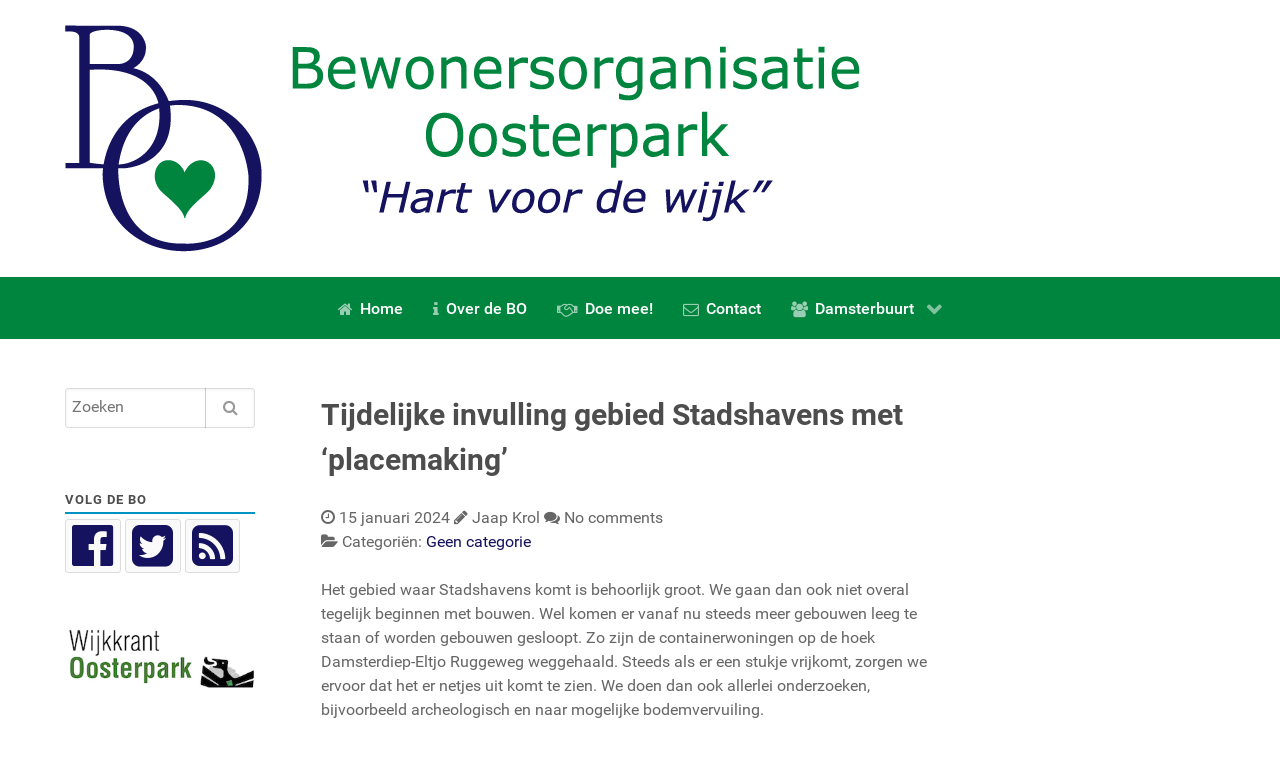

--- FILE ---
content_type: text/css
request_url: https://oosterparkgroningen.nl/wp-content/themes/g5_hydrogen/style.css?ver=6.9
body_size: 274
content:
/*
Theme Name: Hydrogen
Theme URI: http://gantry.org
Author: RocketTheme, LLC
Author URI: http://rockettheme.com
Description: Default Gantry 5 theme. Provides a simple, clean and fast design to get you started on developing your own theme or setting up a quick new site
Version: 5.4.31
License: GNU General Public License v2 or later
License URI: http://www.gnu.org/licenses/gpl-2.0.html
*/


--- FILE ---
content_type: text/css
request_url: https://oosterparkgroningen.nl/wp-content/themes/botheme/style.css?ver=6.9
body_size: 254
content:
/*
Theme Name: BO-theme 
Theme URI: https://oosterparkgroningen.nl
Author: Rutger van Sleen
Author URI: https://selkof.net
Description: Child theme of Hydrogen (Gantry5), for Bewonersorganisatie Oosterpark 
Version: 0.2
License: GNU General Public License v2 or later
License URI: http://www.gnu.org/licenses/gpl-2.0.html
Template: g5_hydrogen
*/


--- FILE ---
content_type: text/css
request_url: https://oosterparkgroningen.nl/wp-content/themes/botheme/custom/css-compiled/custom.css?ver=6.9
body_size: 688
content:
/*a3c37c63a4056144d82b6afc2cd46927*/
@charset "UTF-8";
main#g-main{padding:1rem}.g-offcanvas-toggle{margin:1rem;position:relative}.intro{background-color:#b0cfea}.intro li{list-style-type:"💚 ";color:black}.search-form{position:relative}.search-field{background:#fff;border:1px solid rgba(0, 0, 0, 0.2);border-radius:0;color:#111;display:block;font-size:1rem;margin:0;padding:20px 60px 20px 20px;width:100%}.search-submit{background:transparent none repeat scroll 0% 0%;border-left:1px solid rgba(0, 0, 0, 0.2);color:#999;display:block;height:100%;position:absolute;right:0px;text-align:center;top:0px;width:50px}.search-button .fa-search{position:relative;top:-1px}.widgettitle,.g-title{display:inline-block;border-bottom:2px solid #0093C2;font-size:0.8rem;font-weight:900;letter-spacing:1px;margin-bottom:5px;padding-bottom:3px;text-transform:uppercase;width:100%}.meta-date,.meta-author,.meta-comments-count{display:inline}.display-posts-listing .title{font-weight:bold;font-size:1.4rem}.display-posts-listing li{margin-bottom:1rem;list-style:none}a.excerpt-more{display:block}a.excerpt-more::before{content:"💚 "}.wpcf7-submit{font-weight:bold;padding:20px 20px 20px 20px}#g-footer{font-size:0.75rem}#wijkkrant-archief h4{margin:0}#wijkkrant-archief ol{margin:0}#wijkkrant-archief ul{margin:0}#wijkkrant-archief ul li{display:inline;border-left:solid 2px #0093c2;padding:0px 5px}#wijkkrant-archief ul li:first-child{border:0;padding-left:0px}